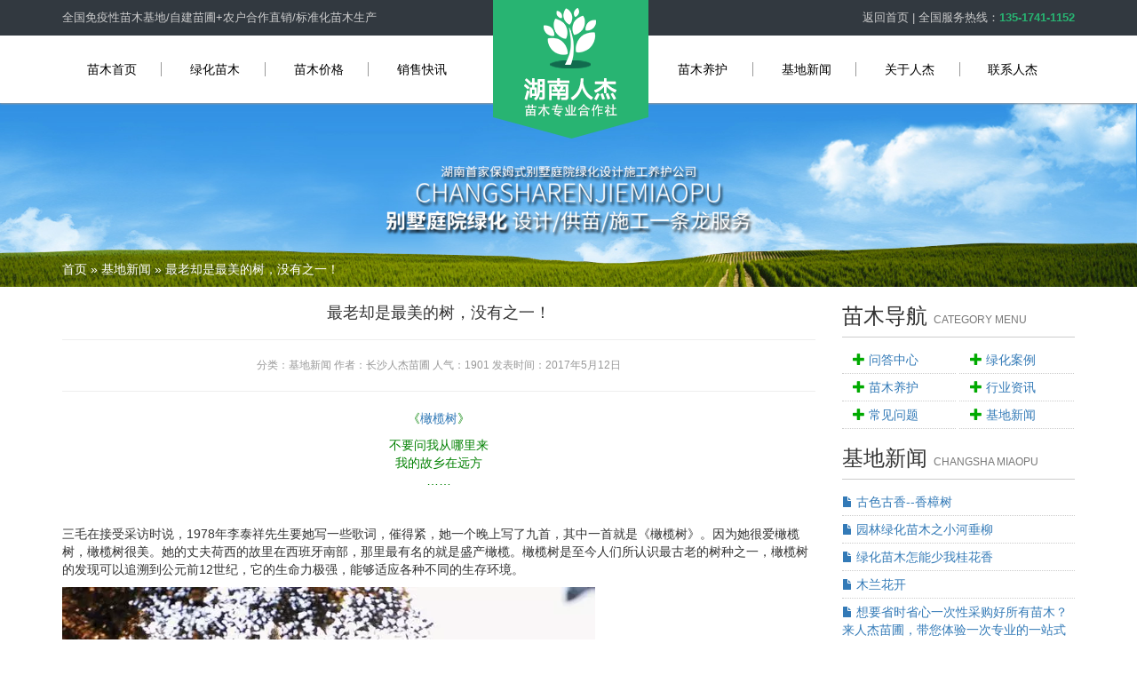

--- FILE ---
content_type: text/html; charset=UTF-8
request_url: http://www.changshamiaopu.com/article/jidixinwen/10063
body_size: 4517
content:
<!DOCTYPE html>
<html lang="zh-CN">
<head>
<meta charset="UTF-8">
<meta name="csrf-param" content="_csrf">
    <meta name="csrf-token" content="N2MzZ1BTMU4HLlUhKCUEY0AJXTg0EVAtZxZmJjseCTwEKEsTPGVIOg==">
<meta name="generator" content="By changshamiaopu.com" />
<meta name="QQ" content="981030" />
<title>最老却是最美的树，没有之一！</title>
<meta name="baidu-site-verification" content="xfkCFJRQUQ" />
<meta name="keywords" content="橄榄树">
<meta name="description" content="三毛在接受采访时说，1978年李泰祥先生要她写一些歌词，催得紧，她一个晚上写了九首，其中一首就是《橄榄树》。因为她很爱橄榄树，橄榄树很美。她的丈夫荷西的故里在西班牙南部，那里最有名的就是盛产橄榄。">
<link href="/style/bootstrap/css/bootstrap.css" rel="stylesheet">
<link href="/assets/css/style.css?v2019" rel="stylesheet"></head>
<body>
﻿<!--head-->
<div class="header">
	<div class="top">
		<div class="container">            
			<div class="pull-left">                
				<p>全国免疫性苗木基地/自建苗圃+农户合作直销/标准化苗木生产</p>            
			</div>
			<div class="pull-right">                
				<p><a href="/">返回首页</a> | 全国服务热线：<span>135-1741-1152</span></p>
			</div>
		</div>    
	</div>    
	<div class="container">        
		<div class="nav-box clearfix">            
			<div class="nav-left">                
				<a href="/">苗木首页</a><span></span>                
				<a class="" href="/product/list">绿化苗木</a><span></span>                
				<a href="/product/price">苗木价格</a><span></span>                				
				                
				<a href="/case/list">销售快讯</a>            
			</div>            
			<h1 class="nav-center clearfix"><a href="/"><img src="/assets/images/logo.png?v20200527" alt="人杰苗圃,湖南绿化苗木基地" /></a></h1>
			<div class="nav-right">                
				<a href="/article/miaomuyanfu">苗木养护</a><span></span>                
				<a href="/article/jidixinwen">基地新闻</a><span></span>                
				<a href="/page-info/about-us">关于人杰</a><span></span>                
				<a href="/page-info/contact-us">联系人杰</a>            
			</div>        
		</div>    
	</div>
</div><div class="main-banner">
    <img src="/assets/images/product.jpg" />
    <div class="breadcrumbs">
    <div class="container">
        <p class="ul" itemprop="breadcrumb"><a href="/">首页</a> » <a href="/list/jidixinwen">基地新闻</a> » 最老却是最美的树，没有之一！</p>    </div>
</div>
</div>
<div class="container">
    <div class="row page-info">
        <div class="col-xs-9">
            <h1 class="title">最老却是最美的树，没有之一！</h1>
            <hr />
            <div class="small-title text-center">
                <span class="category">分类：<a href="/article/jidixinwen">基地新闻</a></span>
                <span class="author">作者：<a href="http://www.changshamiaopu.com">长沙人杰苗圃</a></span>
                <span class="popularity">人气：1901</span>
                <span class="date">发表时间：2017年5月12日</span>
            </div>
            <hr />
            <div class="article-body">
                <p style="text-align:center"><span style="color:#008000">《<a href="http://www.changshamiaopu.com/list/xibanyaganlanshu">橄榄树</a>》</span></p>

<p style="text-align:center"><span style="color:#008000">不要问我从哪里来<br />
我的故乡在远方<br />
&hellip;&hellip;</span></p>

<p>&nbsp;</p>

<p>三毛在接受采访时说，1978年李泰祥先生要她写一些歌词，催得紧，她一个晚上写了九首，其中一首就是《橄榄树》。因为她很爱橄榄树，橄榄树很美。她的丈夫荷西的故里在西班牙南部，那里最有名的就是盛产橄榄。橄榄树是至今人们所认识最古老的树种之一，橄榄树的发现可以追溯到公元前12世纪，它的生命力极强，能够适应各种不同的生存环境。</p>

<p><img alt="" src="/upload/images/product/xibanyanganlanshu/ganlanshu%20(6).jpg" style="height:900px; width:600px" /></p>

<p>大约在2500年前，橄榄树被带到希腊大陆，并被当地的人们广泛栽种，将其视为重要的农作物；之后，橄榄树的种植在地中海地区传播开来，并被带到了的黎波里，突尼斯和西西里岛；从那里开始，橄榄树又被传播到意大利南部，之后遍布整个半岛。</p>

<p><img alt="" src="/upload/images/product/xibanyanganlanshu/ganlanshu%20(13).jpg" style="height:337px; width:600px" /></p>

<p><img alt="" src="/upload/images/product/xibanyanganlanshu/ganlanshu%20(17).jpg" style="height:396px; width:600px" /></p>

<p>在前罗马时期，橄榄树象征着和平，能够代表人们的博爱情怀。在现代，橄榄树于地中海之外的一些国家继续传播着它的用途和美容方法&hellip;&hellip;</p>

<p><img alt="" src="/upload/images/product/xibanyanganlanshu/ganlanshu%20(15).jpg" style="height:364px; width:600px" /></p>

<p><img alt="" src="/upload/images/product/xibanyanganlanshu/ganlanshu%20(14).jpg" style="height:427px; width:600px" /></p>

<p><img alt="" src="/upload/images/product/xibanyanganlanshu/ganlanshu%20(1).jpg" style="height:413px; width:600px" /></p>

<p><img alt="" src="/upload/images/product/xibanyanganlanshu/ganlanshu%20(2).jpg" style="height:450px; width:600px" /></p>

<p><img alt="" src="/upload/images/product/xibanyanganlanshu/ganlanshu%20(3).jpg" style="height:398px; width:600px" /></p>

<p><strong>生长习性:</strong></p>

<p>有些品种的橄榄树抗寒性较强，如-8~-10℃的短时低温也不致对树体构成伤害，但不能持久。一旦受冻，它的解冻速度很慢，不能很快进入生长期，形成冻害。在接近零度的温度下至少持续几十个小时，有利于它的花芽分化，从而为丰收打下基础。</p>

<p>油橄榄对其生长的土壤没有特别的要求，只要PH值在6.5-8.0之间，土壤疏松透气，无论是在硅质土里还是在钙质土里都能生长。但研究表明：最好的橄榄油来自钙质丰富、土壤肥沃的橄榄树的果实中。</p>

<p><img alt="" src="/upload/images/product/xibanyanganlanshu/1400nianxibanyaganlanshu.jpg" style="height:600px; width:800px" /></p>

<p><strong>分布情况:</strong></p>

<p>可能原产于小亚细亚，后广栽于地中海地区，现全球亚热带地区都有栽培。中国长江以南地区亦栽培。</p>
            </div>
            <div class="panel panel-success">
                <div class="panel-heading">
                    <h3 class="panel-title">推荐产品</h3>
                </div>
                <div class="panel-body">
                    <div class="row product-list">
                                                    <div class="col-xs-3 item">
                                <div class="pic"><a href="/item/xiangzhangshu_25-40gongfenduogangxiangzhang"><img src="/upload/_thumbs/Images/product/xiangzhangshu/25-40gongfenduoganxiangzhangshu.jpg" /></a></div>
                                <h3 class="title">多杆香樟树【米径25-40cm】</h3>
                            </div>
                                                    <div class="col-xs-3 item">
                                <div class="pic"><a href="/item/xiangzhangshu_60gongfenxiangzhangshu"><img src="/upload/_thumbs/Images/product/xiangzhangshu/60gongfenxiangzhangshu.jpg" /></a></div>
                                <h3 class="title">香樟树【米径60cm】</h3>
                            </div>
                                                    <div class="col-xs-3 item">
                                <div class="pic"><a href="/item/chahuaqiu_chahuaqiu"><img src="/upload/_thumbs/Images/product/chahuashu/chahuaqiu%20(1).JPG" /></a></div>
                                <h3 class="title">茶花球【冠幅30-300cm】</h3>
                            </div>
                                                    <div class="col-xs-3 item">
                                <div class="pic"><a href="/item/honghuajimu_honghuajimuqiu"><img src="/upload/_thumbs/Images/product/honghuajimu/honghuajimuqiu%20(2).JPG" /></a></div>
                                <h3 class="title">红花继木球【冠幅30-300cm】</h3>
                            </div>
                                            </div>
                </div>
            </div>
        </div>
        <div class="col-xs-3">
            
<div class="article-category">
    <div class="title">
        <h3>苗木导航 <small>Category Menu</small></h3>
    </div>
    <ul class="list-unstyled list-inline">
                    <li><i class="glyphicon glyphicon-plus"></i> <a href="/article/wenda">问答中心</a></li>
                    <li><i class="glyphicon glyphicon-plus"></i> <a href="/article/lvhuaanli">绿化案例</a></li>
                    <li><i class="glyphicon glyphicon-plus"></i> <a href="/article/miaomuyanfu">苗木养护</a></li>
                    <li><i class="glyphicon glyphicon-plus"></i> <a href="/article/hangyezixun">行业资讯</a></li>
                    <li><i class="glyphicon glyphicon-plus"></i> <a href="/article/changjianwenti">常见问题</a></li>
                    <li><i class="glyphicon glyphicon-plus"></i> <a href="/article/jidixinwen">基地新闻</a></li>
            </ul>
    <div class="title">
        <h3>基地新闻 <small>ChangSha MiaoPu</small></h3>
    </div>
    <ul class="list-unstyled article-list">
                    <li><a href="/article/jidixinwen/10019"><small class="glyphicon glyphicon-file"></small> 古色古香--香樟树</a></li>
                    <li><a href="/article/jidixinwen/10021"><small class="glyphicon glyphicon-file"></small> 园林绿化苗木之小河垂柳</a></li>
                    <li><a href="/article/jidixinwen/10022"><small class="glyphicon glyphicon-file"></small> 绿化苗木怎能少我桂花香</a></li>
                    <li><a href="/article/jidixinwen/10023"><small class="glyphicon glyphicon-file"></small> 木兰花开</a></li>
                    <li><a href="/article/jidixinwen/10040"><small class="glyphicon glyphicon-file"></small> 想要省时省心一次性采购好所有苗木？来人杰苗圃，带您体验一次专业的一站式苗木产销服务。</a></li>
                    <li><a href="/article/jidixinwen/10042"><small class="glyphicon glyphicon-file"></small> 别墅绿化选苗木就找人杰苗圃</a></li>
                    <li><a href="/article/jidixinwen/10043"><small class="glyphicon glyphicon-file"></small> 长沙市人杰苗圃 -- 更绿色、更健康。</a></li>
                    <li><a href="/article/jidixinwen/10047"><small class="glyphicon glyphicon-file"></small> 互联网时代，传统绿化苗木的销售还能走多远？</a></li>
                    <li><a href="/article/jidixinwen/10049"><small class="glyphicon glyphicon-file"></small> 绿化苗圃何去何从？人杰苗圃带你“预见未来”。</a></li>
                    <li><a href="/article/jidixinwen/10050"><small class="glyphicon glyphicon-file"></small> 种树如习武，浅谈苗木行业四大“武学境界”。</a></li>
            </ul>
</div>        </div>
    </div>
</div>
﻿<div class="footer">    
	<div class="left">        
		<div class="slogo">            
			<p><img src="/assets/images/foot_logo.jpg?v20200527" alt="湖南人杰绿化苗木基地"/></p>
			<h4>Tel：<span>135-1741-1152</span></h4>
			<h5>长沙市雨花区人杰苗圃</h5>            
			<h5>地址：长沙市雨花区跳马镇双溪村</h5>        
		</div>    
	</div>    
	<div class="right">      
		<div class="nav">
			<a href="/">苗木首页</a><span></span>            
			<a href="/product/list">绿化苗木</a><span></span>            
			<a href="/product/price">苗木价格</a><span></span>            
			<a href="/article/lvhuaanli">绿化案例</a>            
			<a href="/article/miaomuyanfu">苗木养护</a><span></span>            
			<a href="/article/wenda">问答中心</a><span></span>            
			<a href="/page-info/about-us">关于人杰</a><span></span>            
			<a href="/page-info/contact-us">联系人杰</a>            <script type="text/javascript" src="https://s9.cnzz.com/z_stat.php?id=1278674956&web_id=1278674956"></script>
		</div>        
		<div class="wx"><p>微信扫一扫</p><img src="/assets/images/wx.jpg" alt="湖南别墅绿化，湖南苗木基地联系二维码"/></div>
		<p class="copyright">Copyright 2017版权所有 <a href="http://www.miitbeian.gov.cn" target="_blank" rel="nofollow">湘ICP备17007422号</a>&copy; 长沙市雨花区人杰苗圃</p>
	</div>
</div>
<script>
var _hmt = _hmt || [];
(function() {
  var hm = document.createElement("script");
  hm.src = "https://hm.baidu.com/hm.js?45926bc711271185009210161a15e7e9";
  var s = document.getElementsByTagName("script")[0]; 
  s.parentNode.insertBefore(hm, s);
})();
</script><script src="/style/jquery/jquery.js"></script>
<script src="/style/yii2/yii.js"></script>
<script src="/style/bootstrap/js/bootstrap.js"></script></body>
</html>


